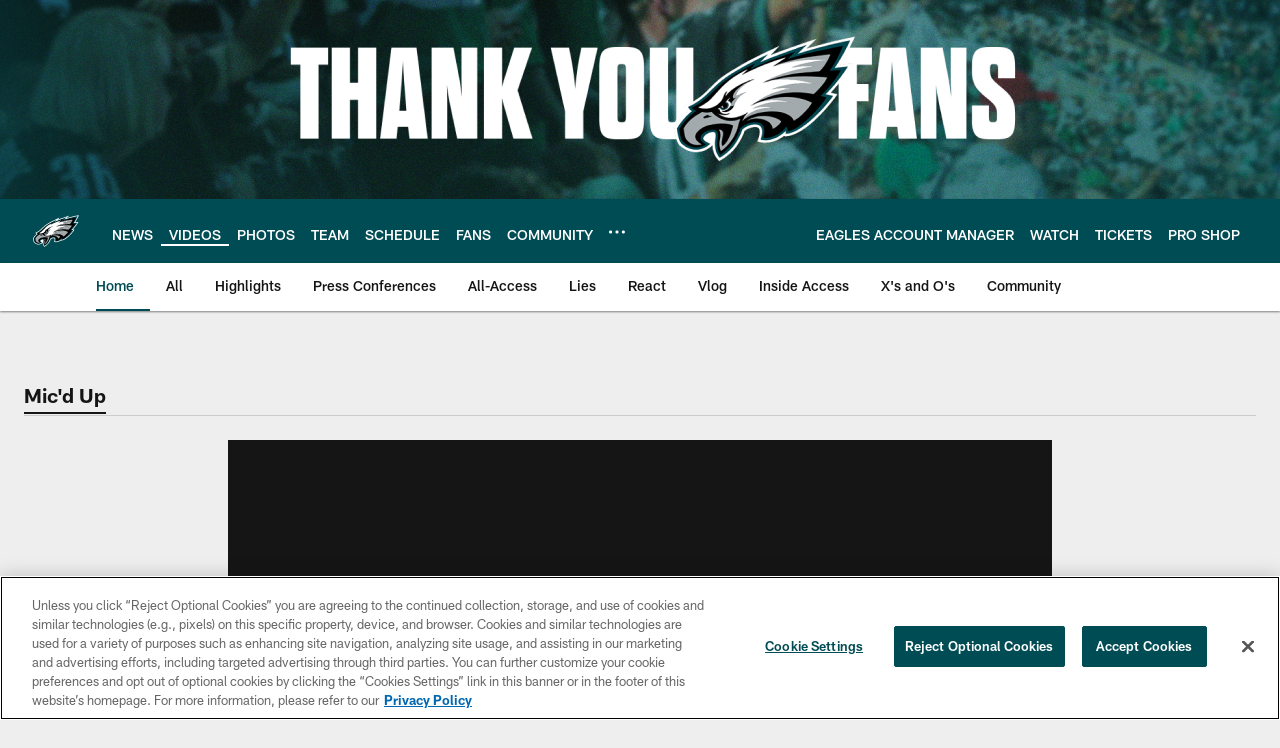

--- FILE ---
content_type: text/html; charset=utf-8
request_url: https://www.google.com/recaptcha/api2/aframe
body_size: 267
content:
<!DOCTYPE HTML><html><head><meta http-equiv="content-type" content="text/html; charset=UTF-8"></head><body><script nonce="-nQlqjzT09hDhZXago5QEg">/** Anti-fraud and anti-abuse applications only. See google.com/recaptcha */ try{var clients={'sodar':'https://pagead2.googlesyndication.com/pagead/sodar?'};window.addEventListener("message",function(a){try{if(a.source===window.parent){var b=JSON.parse(a.data);var c=clients[b['id']];if(c){var d=document.createElement('img');d.src=c+b['params']+'&rc='+(localStorage.getItem("rc::a")?sessionStorage.getItem("rc::b"):"");window.document.body.appendChild(d);sessionStorage.setItem("rc::e",parseInt(sessionStorage.getItem("rc::e")||0)+1);localStorage.setItem("rc::h",'1768560484948');}}}catch(b){}});window.parent.postMessage("_grecaptcha_ready", "*");}catch(b){}</script></body></html>

--- FILE ---
content_type: text/javascript; charset=utf-8
request_url: https://auth-id.philadelphiaeagles.com/accounts.webSdkBootstrap?apiKey=4_zdgVIFT0peCzS_0oIVbs2w&pageURL=https%3A%2F%2Fwww.philadelphiaeagles.com%2Fvideo%2Faudible-carson-wentz-x9551&sdk=js_latest&sdkBuild=18419&format=json
body_size: 436
content:
{
  "callId": "019bc66b55247a87b9286b7c4be64eb9",
  "errorCode": 0,
  "apiVersion": 2,
  "statusCode": 200,
  "statusReason": "OK",
  "time": "2026-01-16T10:48:01.586Z",
  "hasGmid": "ver4"
}